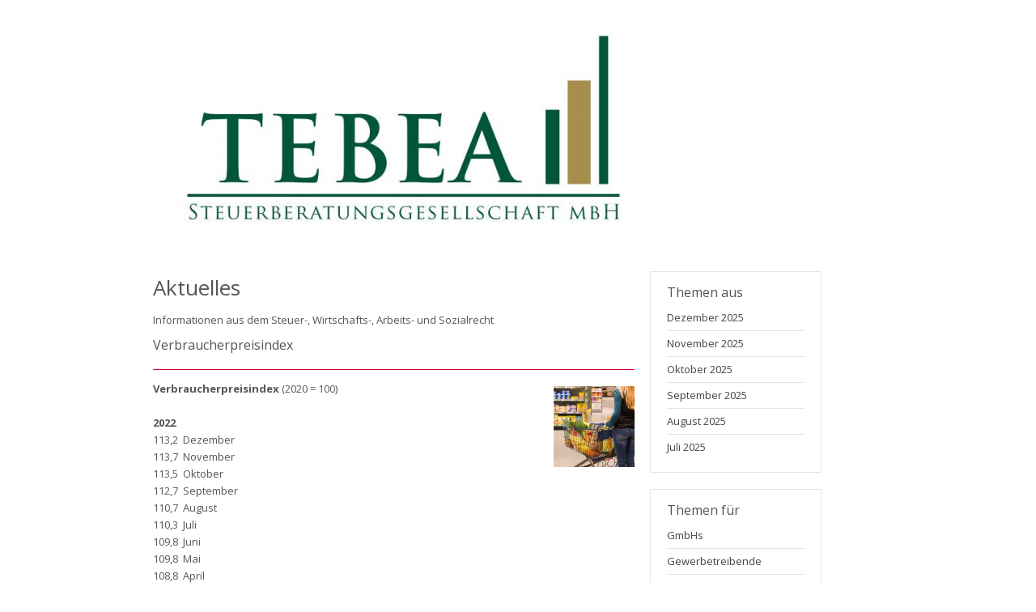

--- FILE ---
content_type: text/html; charset=UTF-8
request_url: https://mandanteninfo-online.de/51189/1/beitrag.html?id=DW202303V1
body_size: 3461
content:
<!DOCTYPE html PUBLIC "-//W3C//DTD XHTML 1.0 Strict//EN" "http://www.w3.org/TR/xhtml1/DTD/xhtml1-strict.dtd">
<html xmlns="http://www.w3.org/1999/xhtml" lang="de-DE">
<head>



	
<meta http-equiv="content-type" content="text/html; charset=utf-8" />
<title>Mandanteninfo Online</title>	

	
	<meta name="viewport" content="width=device-width, initial-scale=1.0, maximum-scale=1.0, user-scalable=0" />
	
	<link href='https://fonts.googleapis.com/css?family=Open+Sans:400,600,700' rel='stylesheet' type='text/css' />
	
	<link rel="stylesheet" href="style.css" type="text/css" />	
	<link rel="stylesheet" href="responsive.css" type="text/css" />
	
	<link rel="shortcut icon" href="favicon.ico" type="image/png" />
<link rel="icon" href="favicon.ico"" type="image/png" />


	<script src="https://ajax.googleapis.com/ajax/libs/jquery/2.1.4/jquery.min.js"></script>

	<script>
	    jQuery(document).ready(function() {
	        var header_height = jQuery('#header').css('height' );
	        jQuery('#content').css('margin-top', header_height );
	    });
	</script>



<style type="text/css">
h1.erv {color: #666666; padding: 10px; border-bottom: solid 1px #d30134; text-transform: uppercase; }

.width_75_erv {
    width: 66%; 
}

.width_25_erv {
    width: 30%;
}

#header { 

    position: static;

}
#footer {border-bottom: solid 1px #ffffff;}
#copyright { background-color: #333333;}
#copyright p {
    color: #fff;
    margin-top: 0;
    margin-bottom: 0;
}
#copyright a:hover {
    text-decoration: underline;
}
#copyright a {
    color: #fff;
}


	.erv-artikel-header {margin-top: 0; padding: 10px; }
			
				.erv-artickel {margin-bottom: 40px;     border: 1px solid #e4ebf1; background-color: #fcfdfe;}

					.erv-artickel-img {float:left; 
										width: 15%;
		
										margin: 0 0 0 0;
									
										}
						.erv-artickel-img .erv-img {width:80px; margin: 15px 15px 9px 15px;}
			
					.erv-artickel-content {float:left;
						 
											Width: 83%}
			
						.erv-artickel-content-header {margin-top: 10px; margin-bottom: px; font-size: 16px; margin-left: 15px;}
				
						.erv-artickel-content-text {margin-top: 15px; margin-right: 15px; margin-left: 15px;
													font-size: 0.9em ;
													/*letter-spacing: ;*/
													line-height:1.3em ;
													}
		
				.erv-spacer {border:0; 
									  clear:left; 
									  margin:0;
									
								  	}

					.erv-img-beitrag {
    float: right;
    margin: 15px 0px 10px 20px;
}
div.hr {
    height: 5px;
    border-bottom-width: 1px;
    border-bottom-color: #d30134;
    border-bottom-style: solid;
    padding: 1px 0px 1px 0px;
    margin-bottom: 5px;
}
@media only screen and (max-width: 800px) {

			.erv-artickel-img .erv-img {width:40px; margin: 5px 5px 9px 5px;}
			.erv-artickel-content-header {margin-top: 1px; margin-bottom: px; font-size: 14px; margin-left: 15px;}
		}

</style> 


</head>
<body>

<div id="header">                  
	<div class="resize">
		<div class="logo"><a><img src="https://mandanteninfo-online.de/51189/1/logo.png" class="logo-image"/></a>
	</div>	 
		
		<!--<div class="main-menu-icon visible-xs"><span></span><span></span><span></span></div>
			<div class="nav">
			<div class="menu-mainmenu-container">
						
				<ul id="menu-mainmenu" class="nav menu sf-menu responsive-menu superfish">
					<li class="active"><a href="#">Startseite</a></li>
					<li ><a href="#">Unterseite</a></li>
					
			
					
				</ul>
				
				
				
						
			</div>
			
			
			
					
		</div> -->
		
	</div>							 
</div> <!-- #header -->		

		<div id="content">
		
		<div class="resize">
				
			<div id="left" class="col width_75_erv">

				<h1>Aktuelles</h1>
				<p>Informationen aus dem Steuer-, Wirtschafts-, Arbeits- und Sozialrecht</p>

<h3 class="erv-headline">Verbraucherpreisindex</h3>

<div class="hr"></div>
 	
<img class="erv-img-beitrag" src='https://mainfo.net/pictures/01-V-100.png' border="0">
<p>
<B>Verbraucherpreisindex</B> (2020 = 100)
<br />
<br />
<b>2022</b><br />
113,2&nbsp;&nbsp;Dezember<br />
113,7&nbsp;&nbsp;November<br />
113,5&nbsp;&nbsp;Oktober<br />
112,7&nbsp;&nbsp;September<br />
110,7&nbsp;&nbsp;August<br />
110,3&nbsp;&nbsp;Juli<br />
109,8&nbsp;&nbsp;Juni<br />
109,8&nbsp;&nbsp;Mai<br />
108,8&nbsp;&nbsp;April<br />
108,1&nbsp;&nbsp;M&auml;rz<br />
106,0&nbsp;&nbsp;Februar<br />
105,2&nbsp;&nbsp;Januar

<br />
<!--<br />
<b>2021</b><br />-->







<br />
&Auml;ltere Verbraucherpreisindizes finden Sie im Internet unter: <br />
<A HREF="https://www.destatis.de/DE/ZahlenFakten/Indikatoren/Konjunkturindikatoren/Preise/pre110.html" target="_blank">http://www.destatis.de - Konjunkturindikatoren - Verbraucherpreise</a>
</p>
<div class="hr"></div>

<p>
Alle Beitr&auml;ge sind nach bestem Wissen zusammengestellt. Eine Haftung und Gew&auml;hr f&uuml;r deren Inhalt kann jedoch nicht &uuml;bernommen werden. Aufgrund der teilweise verk&uuml;rzten Darstellungen und der individuellen Besonderheiten jedes Einzelfalls k&ouml;nnen und sollen die Ausf&uuml;hrungen zudem keine pers&ouml;nliche Beratung ersetzen.
</p>

<ul class="erv-list">
	<li><a href='#' onclick='javascript:window.open("https://009000.mainfo.net/print.html?ervid=DW202303V1","Druckausgabe","resizeable=0,scrollbars=0,menubar=0,toolbar=0,location=0,status=0");return false'>Inhalt ausdrucken</a></li>
	<li><a href="javascript:history.back()">zur&uuml;ck zum Inhaltsverzeichnis</a></li>
</ul>
<p>
<strong>Haben Sie Fragen zu dem Beitrag? Sprechen Sie uns an!<br />
Per <a href="mailto:?Subject=Frage%20Beitrag" target="_top">E-Mail</a> oder telefonisch unter </strong><br />
</p>




				
<div class="clear"></div>
				
			</div><!-- #left -->	
				<div id="sidebar" class="col width_25">

		
<div class="col" style="width:100%;">
		<!--<div class="box">
<h3 style="color: #d30134;">Aktuelles</h3>
<ul class="aktuelles">	




<li><a href='https://mandanteninfo-online.de/51189/1/corona.html?mo=0'><div style="color: #d30134;">zur Corona-Situation</div></a></li>

</ul>	
</div>-->
<div class="box">
<h3>Themen aus</h3>
<ul class="aktuelles">	




<li><a href='https://mandanteninfo-online.de/51189/1/index.html?mo=0'>Dezember 2025</a></li>
<li><a href='https://mandanteninfo-online.de/51189/1/index.html?mo=-1'>November 2025</a></li>
<li><a href='https://mandanteninfo-online.de/51189/1/index.html?mo=-2'>Oktober 2025</a></li>
<li><a href='https://mandanteninfo-online.de/51189/1/index.html?mo=-3'>September 2025</a></li>
<li><a href='https://mandanteninfo-online.de/51189/1/index.html?mo=-4'>August 2025</a></li>
<li class="last"><a href='https://mandanteninfo-online.de/51189/1/index.html?mo=-5'>Juli 2025</a></li>

</ul>	
</div>

<div class="box">
<h3>Themen f&uuml;r</h3>
<ul class="aktuelles">											

<li><A HREF="https://mandanteninfo-online.de/51189/1/11gmbh.html">GmbHs</A></li>
<li><A HREF="https://mandanteninfo-online.de/51189/1/15gewe.html">Gewerbetreibende</A></li>
<li><A HREF="https://mandanteninfo-online.de/51189/1/12freie.html">Freiberufler</A></li>
<li><A HREF="https://mandanteninfo-online.de/51189/1/13immobilien.html">Immobilienbesitzer</A></li>
<li class="last"><A HREF="https://mandanteninfo-online.de/51189/1/14arbeitnehmer.html">Arbeitnehmer</A></li>
<li><A HREF="https://mandanteninfo-online.de/51189/1/10alle.html">Alle Informationen</A></li>
</ul>
<br />
</div>




<div class="box">
<h3>Sonderinfos</h3>
<ul class="aktuelles">	
<li><A HREF="https://mandanteninfo-online.de/51189/1/themen.html">Themeninformationen</A></li>


</ul>
</div>




<div class="box">
<h3>Steuertermine</h3>
<ul class="aktuelles">	
<li><A HREF="https://mandanteninfo-online.de/51189/1/beitrag.html?id=DW202512T1">Dezember 2025</A></li>


<li><A HREF="https://100565.mainfo.net/Arbeitshilfen/Checklisten/Steuer_und_Sozialversicherungstermine_2025.pdf">Steuer- und Sozialversicherungstermine 2025</A></li></ul>
</div>

<div class="box">
<h3>Themen von A bis Z</h3>
<ul class="aktuelles">											
<li><A HREF='https://mandanteninfo-online.de/51189/1/bibliothek.html'>Bibliothek</A></li>
</ul>	
</div>


	
</div>
		
	</div>			
			<div class="clear"></div>
		</div></div><!-- #content -->		
		

<div id="footer">
	<div class="resize">
	
		<div class="col width_75_erv">
			<p>
 			
				Mit freundlichen Gr&#252;&#223;en<br />
T E B E A<br />
Staatsbahnhofstr.1/1<br />
69168 Wiesloch<br />
Telefon: 06222 390 34 34<br />
Telefax: 06222 390 34 64<br />
E-Mail: info@tebea-steuerberatung.de<br />
Homepage: 
			</p>
			
		</div>
	
		<div class="col show_on_mobile clear"></div>

		<div class="col width_30_erv">
<p>Das ist ein Service von</br> <a href="https://www.agenda-software.de" target="_blank">Agenda Informationssysteme GmbH & Co. KG</a> </br> und dem </br><a href="https://www.erv-online.de" target="_blank">Ernst R&ouml;bke Verlag</a></p>
		</div>	


		<div class="clear"></div>
		
	</div>
</div>

<div id="copyright">
	<div class="resize">
		<p>&copy; 2015. Mandanteninfo Online | <a href="https://www.erv-online.de/impressum/" target="_blank">Impressum</a> | <a href="https://www.erv-online.de/datenschutz/" target="_blank">Datenschutz</a></p><p>Eine Vervielf&auml;ltigung und Weiterverbreitung bzw. Verlinkung der hier angezeigten 
Inhalte ist nur <br>
mit ausdr&uuml;cklicher Zustimmung der Agenda Informationssysteme GmbH &amp; Co. 
KG zul&auml;ssig.</p>

	</div>
</div>

<script type='text/javascript' src="superfish.js"></script>
<script type='text/javascript' src="scripts.js"></script>

</body></html>


--- FILE ---
content_type: text/css;charset=UTF-8
request_url: https://mandanteninfo-online.de/51189/1/style.css
body_size: 2608
content:
/* 
	com.on werbeagentur GmbH, Minden 2015
*/

/* ----------------------------------------------------- */
/* Colors */
/* ----------------------------------------------------- */



/* ----------------------------------------------------- */
/* Main */
/* ----------------------------------------------------- */
html, body { margin: 0; padding: 0; }
body { font-family: 'Open Sans', sans-serif; color: #555; font-size: 13px; line-height: 21px; overflow-x:hidden; -webkit-font-smoothing: antialiased;}


/* ----------------------------------------------------- */
/* Basics */
/* ----------------------------------------------------- */
.clear{clear:both;}

div, header, footer {-moz-box-sizing: border-box;-webkit-box-sizing: border-box;box-sizing: border-box;}
p { margin-bottom: 10px; }

a {color:#555; text-decoration: none;	-webkit-transition: all 0.5s ease-in-out; -moz-transition: all 0.5s ease-in-out; -ms-transition: all 0.5s ease-in-out;-o-transition: all 0.5s ease-in-out; transition: all 0.5s ease-in-out;}
.left a, .left-no-fix a { outline: none;color:#ff0000;	text-decoration: none;	-webkit-transition: background-color 0.2s ease, border 0.2s ease, color 0.2s ease; -moz-transition: background-color 0.2s ease, border 0.2s ease, color 0.2s ease;-ms-transition: background-color 0.2s ease, border 0.2s ease, color 0.2s ease;-o-transition: background-color 0.2s ease, border 0.2s ease, color 0.2s ease;ransition: background-color 0.2s ease, border 0.2s ease, color 0.2s ease;}

a:hover {color:#444; text-decoration:underline;}
a img{border: none; }

h1,h2,h3,h4,h5,h6 {font-weight: 500; padding: 0; margin-bottom:15px; margin-top:5px; color:#555; font-family: "Open Sans";}
h1 { font-size: 26px; font-weight: 500; line-height: 30px; }
h1.title { font-size: 22px; font-weight: 400; font-variant:small-caps; padding:5px;}
h2 { font-size: 13px; line-height: 24px; font-weight: 700; margin-bottom:0px; padding-bottom:0px; }
h3 { font-size: 16px; }
h4 { font-size: 14px; }
h5 { font-size: 12px; }
h6 { font-size: 12px; }


ul {
    list-style-type: none; margin-left: 0px; padding-left: 0px;
}

/* ----------------------------------------------------- */
/* Layout */
/* ----------------------------------------------------- */
.resize{max-width:943px; margin:0px auto; padding: 0 20px;}


/* ----------------------------------------------------- */
/* Header */
/* ----------------------------------------------------- */
#header{ height: auto;top: 0px;width: 100%;position: absolute;z-index: 999; background:#fff; position:fixed; box-shadow: 0 0 3px rgba(0,0,0,0.3); }
#header_emv{float:left;margin-left: -20px;}
.logo {float: left; margin-top:15px;}
.logo a{text-indent: -9999px;display: block;-webkit-transition: all .3s ease;-moz-transition: all .3s ease;-ms-transition: all .3s ease;-o-transition: all .3s ease;transition: all .3s ease;}
.logo a img {display: block; width: 100%; max-height:300px !important; }

.logo_emv {float: left; margin-top:15px;}
.logo_emv a{text-indent: -9999px;display: block;-webkit-transition: all .3s ease;-moz-transition: all .3s ease;-ms-transition: all .3s ease;-o-transition: all .3s ease;transition: all .3s ease;}
.logo_emv a img {float:left; display: block; max-width:auto; max-height:300px;}
/* ----------------------------------------------------- */
/* Columns */
/* ----------------------------------------------------- */

.col { float: left; margin-bottom: 20px; }
.col + .col { margin-left: 2%; }
#sidebar .col + .col { margin-left: 0; }

.width_100 { width: 100%; }
.width_75 {	width: 74.50%; }
.width_50 {	width: 49%; }
.width_25 {	width: 23.50%; }

.width_66 {	width: 66%; }
.width_33 {	width: 32%; }



.box *:last-child, .col *:last-child { margin-bottom: 0px; } 

.hide_on_mobile .team_box { padding: 5px; line-height: 0; position: relative; overflow: hidden; }
.hide_on_mobile .team_box img { width: 100%; }
.hide_on_mobile .team_box .team_text { width: 100%; height: 100%; padding: 5px; margin: -5px; line-height: 21px; position: absolute; bottom: -100%; margin-bottom: 41px; background-color: rgba(205, 0, 19, 0.8); color: #fff; transition: all 0.35s ease-out 0s; }
.hide_on_mobile .team_box h4 { color: #fff; margin-top: 5px; padding-left: 5px; padding-right: 5px; }
.hide_on_mobile .team_box p { padding-left: 5px; padding-right: 5px; }

.show_on_mobile .team_box { padding: 5px; }
.show_on_mobile .team_box img { width: 100%; }
.show_on_mobile .team_box .team_text { padding: 5px; margin: 0px -5px -5px -5px; background-color: rgba(205, 0, 19, 1); color: #fff; }
.show_on_mobile .team_box h4 { color: #fff; margin-top: 5px; padding-left: 5px; padding-right: 5px; }
.show_on_mobile .team_box p { padding-left: 5px; padding-right: 5px; }

.hide_on_mobile { display: block !important; }
.show_on_mobile { display: none !important; }

.fr { float: right; margin-left: 2%; margin-bottom: 20px; }
.fl { float: left; margin-right: 2%; margin-bottom: 20px; }

#left ul li a { color: #555; padding: 5px 0 0 0px; }
#left ul li  {list-style-type: none;  background: url("https://mandanteninfo-online.de/arrow.png") no-repeat scroll 10px 12px; padding: 5px 0 0 25px; margin-left: 0px; }


#left ul  { padding: 0; margin-left:-10px !important; margin-bottom:35px;}

/* ----------------------------------------------------- */
/* Ergaenzungen ERV-Inhalte */
/* ----------------------------------------------------- */

#erv .three_fourth { width: 74.50%; float: left; padding-bottom: 20px; border-bottom: none; }
#erv #sidebar { width: 23.50%; margin-left: 2%; float: left; }

#erv ul li a { background: url("https://mandanteninfo-online.de/arrow.png") no-repeat scroll 10px 12px;;color: #555; padding: 5px 0 0 25px; }
#erv ul li a:hover { color: #cd0013; text-decoration: underline; }

#erv #sidebar ul li { border-bottom: 1px solid #efefef; }
#erv #sidebar ul li a { color: #555; padding: 5px 0 5px 25px; }
#erv #sidebar ul { border-top: 1px solid #efefef; }

/* ----------------------------------------------------- */
/* Content */
/* ----------------------------------------------------- */
#slider { float:left; width:100%; margin-top:300px; background:#EAEAEA; text-align:center; height:5px; }
#slider img { width:100%; height:auto;}



#content { clear: both; padding: 20px 0px; margin-top:auto;}

.box { padding: 10px 20px 10px 20px; border: 1px solid #E3E4E4; margin-bottom: 20px; width:100%; }
.box h3 { font-size: 16px; padding-left:0px !important; padding:5px; margin:0px; color:#555555; }
.box ul { padding:0px; margin:0px; }

ul.aktuelles {padding-bottom:10px;}
ul.aktuelles li {border-bottom:1px solid #E3E4E4;padding:5px;padding-left:0px;}
ul.aktuelles li:last-child {border-bottom:0; padding-bottom:0;}
ul.aktuelles li a{display:block; margin-bottom:5px;color:#444;font-weight:normal;}
ul.aktuelles li a:hover{text-decoration:underline;}

/* ----------------------------------------------------- */
/* Footer */
/* ----------------------------------------------------- */

#footer{background:#333; padding:20px 0; text-align:left;}
#footer h3{color:#bbb;position:relative;}
/* #footer h3:before{content:""; height:2px; width:50px; background:#bbb; position:absolute; top:125%;} */
#footer p{color:#ddd;}
#footer a{color:#bbb;}
#footer a:hover{text-decoration:underline;}

/* ----------------------------------------------------- */
/* Copyright */
/* ----------------------------------------------------- */
#copyright{background:#ccc; padding:20px 0px;}
#copyright p{color:#444; margin-top:0; margin-bottom:0;} 
#copyright a{color:#444;}
#copyright a:hover{text-decoration:underline;}


/* ----------------------------------------------------- */
/* Navigation */
/* ----------------------------------------------------- */
.nav{float:right; clear:right; margin-top:39px; margin-right:0px !important; background:none; }

/*** main menu styles ***/
.sf-menu, .sf-menu * {margin:0; padding:0; list-style:none;}
.sf-menu li {position:relative;right:0px;padding-right:0px;}
.sf-menu li.last {padding-right:0px;}
.sf-menu ul {min-width:12em;max-width:16em; position:absolute;display:none;/*top:100%*/ top:100%; margin-top:1px; left:1px; z-index:10000;}
.sf-menu > li {display:inline-block;margin:0; float:left;}
.sf-menu a {margin-top:0px;display:block;position:relative; transition:all 0.2s ease-in-out; -webkit-transition:all 0.2s ease-in-out; -moz-transition:all 0.2s ease-in-out; -o-transition:all 0.2s ease-in-out;}
.sf-menu ul ul {top:0;left:100%;margin-left:1px;margin-top:0px;}

/*menu skin*/
.sf-menu {text-align:right;}
/*.sf-menu ul {min-width:15em;max-width:15em;}*/
.sf-menu ul {min-width:16em; max-width:16em; background-color:#ccc; box-shadow: 0 0 3px rgba(0,0,0,0.5);}

.sf-menu a {padding:5px 10px;text-decoration:none;font-size:15px;}
.sf-menu>li>a {padding:10px 10px 5px 10px; color:#444; position:relative; margin-right:5px; background:#ccc;  }




.sf-menu li {-webkit-transition:background .2s;transition:background .2s; background:#fff;}
.sf-menu ul li {text-align:left;}
.sf-menu ul li a {color:#444444;}
.sf-menu ul li a:hover{font-weight:normal; background:#444; color:#ccc;}
.sf-menu li:hover, .sf-menu li.sfHover {-webkit-transition:none;transition:none;}
.sf-menu>li:hover>a, .sf-menu>li.sfHover>a, .sf-menu>li.active>a {color:#fff;background:#444;}
.sf-menu>li.active>a:hover {cursor:text;}

/*submenu active item*/
.sub-menu>.active>a, .sub-menu>.active>a:hover, .sub-menu>.active>a:focus {background:#444;}
/*** arrows (for all except IE7) **/
.sf-arrows .sf-with-ul {padding-right:2.5em;}
/* styling for both css and generated arrows */
.sf-arrows .sf-with-ul:after {font-family:"fontello";content:'\e82e';position:absolute;top:50%;right:8px;margin-top:-8px;}
/*disable arrows for top level*/
.sf-arrows > li > .sf-with-ul{padding-right:9px;}
.sf-arrows > li > .sf-with-ul:after {display:none;}
.sf-arrows > li > .sf-with-ul:focus:after,
.sf-arrows > li:hover > .sf-with-ul:after,
.sf-arrows > .sfHover > .sf-with-ul:after {border-top-color:white;/* IE8 fallback colour */}
/* styling for right-facing arrows */
.sf-arrows ul .sf-with-ul:after {content:'\e830';}
.sf-arrows ul li > .sf-with-ul:focus:after,
.sf-arrows ul li:hover > .sf-with-ul:after,
.sf-arrows ul .sfHover > .sf-with-ul:after {border-left-color:white;}
/*Menu Mobile Layout*/
@media (min-width:991px){ #menu-mainmenu {display:block !important;width:auto !important;opacity:1 !important;height:auto !important;} }



--- FILE ---
content_type: text/css;charset=UTF-8
request_url: https://mandanteninfo-online.de/51189/1/responsive.css
body_size: 1212
content:
/* ---------------
min. 1024
---------------------------------------- */
@media (min-width: 1024px) {
	#slider .sy-slides-wrap { max-height: 330px; }
	#slider .sy-slide { max-height: 330px; }	
	#slider .sy-caption-wrap { margin-right: -520px; right: 50%; }	
}

/* ---------------
max. 1024
---------------------------------------- */
@media (max-width: 1024px) {
	.sf-menu a {font-size:12px;}
	
	
}

/* ---------------
max. 991
---------------------------------------- */
@media (max-width: 991px) {
	/* HEADER */
	#header{position:relative;}
#header_emv{position:relative;}
	.logo a img{margin-top: 10px; width: 400px;}
	.logo_emv a img{float: left; margin-top: 10px; width: 400px;}
	
	/* Navigation */
	.nav{margin-top:75px;}
	#menu-mainmenu {opacity:0;height:0;margin:0px /*0px 17px 0*/;padding:0px 30px; position:absolute; z-index:9000; left:0; height:100%; overflow:auto;-moz-box-sizing: border-box;-webkit-box-sizing: border-box;box-sizing: border-box;background-color:#4d4d4d;z-index:10000; width:100%;}
  	.main-menu-icon {display:block;cursor:pointer;width:30px; position:absolute; top:30px; right:20px;}
  	.main-menu-icon span {margin:0 0 3px 0;display:block;height:3px;width:30px;background-color:#4d4d4d;}
	.sf-menu > li {display:block;padding:0;float:left; width:100%; border-bottom:1px solid #777;}
  	.sf-menu > li + li{border-left:none;}
  	.sf-menu > li > a{padding:6px 0 6px;margin:0 ; font-size:15px; text-transform:uppercase; text-align:center;border-left:none; background:none!important; border-bottom:none!important; color:#444;}
  	.affix .sf-menu > li > a {padding:6px 0 6px;margin:0 ; font-size:15px; text-align:center;border-left:none; background:none!important; border-bottom:none!important; color:#444;}
  	.sf-menu>li>a:before {display:none;}
  	.sf-menu ul { max-width:100%!important; position:static;display:block !important;opacity:1 !important;margin-top:0; float:none;-webkit-box-shadow:none;box-shadow:none;background-color:transparent !important;}
  	.sf-menu ul li, .sf-menu ul ul li {text-align:center;padding:0;background-color:transparent;}
  	.sf-menu ul li + li {border:none;}
  	.sf-menu > li > a:hover{background:none;border-color:transparent; color:#444!important; font-weight:bold;}
  	.sf-menu>li:hover>a, .sf-menu>li.sfHover>a, .sf-menu>li.active>a {background-color:transparent;border-color:transparent;color:#444!important; font-weight:bold;}
  	.sf-menu > li li.active > a, .sf-menu > li li > a:hover {background:none;border-color:transparent;color:#fff!important; font-weight:bold;}
  	.sf-menu ul li a {margin-top:3px;margin-bottom:3px;padding:5px 0;border:none;color:#444;}
  	.sf-arrows .sf-with-ul{padding-right:0; font-size:15px;}
  	.sf-arrows .sf-with-ul:after {display:none;}
	
	/* Slider */
  	#slider{margin-top:0;}
	#slider .sy-pager {display:none!important;}

	/* Content */
	#left { width: 100%; }
	#sidebar { width: 100%; margin-left: 0; }
	#sidebar .col { width: 32%; }
	#sidebar .col + .col { width: 66%; margin-left: 2%; }
 
	#erv .three_fourth { width: 100%; border-bottom: 1px solid #555; }
	#erv #sidebar { width: 100%; margin-left: 0; }
  
}

/* ---------------
max. 767
---------------------------------------- */
@media (max-width: 767px) {	
	









#header{position:relative;}
#header_emv{position:relative;}
	.logo a img{margin-top: 10px; width: 310px;}
	.logo_emv a img{float: left; margin-top: 10px; width: 310px;}














	/* Navigation */
	.main-menu-icon {top:30px; right:20px;}
	.nav{margin-top:75px; position:absolute; width:100%; left:0px;}

	/* Content */
	.hide_on_mobile { display: none !important; }
	.show_on_mobile { display: block !important; }

	.width_25 { width: 49%; }
	.clear.col, .clear + .col { margin-left: 0; }
	
}



/* ---------------
max. 479
---------------------------------------- */
@media (max-width: 479px) {






#header{position:relative;}
#header_emv{position:relative;}
	.logo a img{margin-top: 10px; width: 185px;}
	.logo_emv a img{float: left; margin-top: 10px; width: 185px;}























	.sf-menu ul li a {color:#444444;}
	/* Content */
	#sidebar .col { width: 100%; }
	#sidebar .col + .col { width:100%; margin-left: 0; }
	.width_25, .width_33, .width_75, .width_50, .width_66 { width: 100%; }
	.col + .col { margin-left: 0; }
	.fr, .fl { margin-left: 0; margin-right: 0; margin-bottom: 30px; }
	.image_box img { width: 33%; margin: auto; display: block; }
	
}




--- FILE ---
content_type: text/javascript;charset=UTF-8
request_url: https://mandanteninfo-online.de/51189/1/scripts.js
body_size: 4172
content:
/* ----------------------------------------------------- */
/* Content Hide */
/* ----------------------------------------------------- */
	// #back-top verstecken
	jQuery("a#back-top").hide();
	
	// fade in #back-top
	jQuery(function ($) {
		$(window).scroll(function () {
			if ($(this).scrollTop() > 130) {
				$('a#back-top').fadeIn(600);
			} else {
				$('a#back-top').fadeOut(600);
			}
		});

		// bei klick auf #back-top bis body 0px nach oben scrollen
		$('a#back-top').click(function () {
			$('body,html').animate({
				scrollTop: 0
			}, 800);
			return false;
		});
	});
	
/* ----------------------------------------------------- */
/* HEADER */
/* ----------------------------------------------------- */	
	jQuery(function ($) {
    "use strict";
    
    
    $(window).scroll(function () {
		if ($(this).scrollTop() > 75) {
				$('#header-sticky-wrapper').addClass('header-sticky');
		} else{
				$('#header-sticky-wrapper').removeClass('header-sticky');
		}
	});
});
	
/* ----------------------------------------------------- */
/* Menu */
/* ----------------------------------------------------- */
	if (jQuery().superfish) {
		jQuery('ul.sf-menu').superfish({
			delay:       300,
			animation:   {opacity:'show'},
			animationOut: {opacity: 'hide'},
			speed:       'fast',
			disableHI:   false,
			cssArrows:   true,
			autoArrows:  false
		});
	}
	
"use strict";
function toggleMobileMenu() {
    var menuIcon = jQuery('.main-menu-icon');
    jQuery(menuIcon).toggleClass('menu-opened');
    if(jQuery(menuIcon).hasClass('menu-opened')) {
        // jQuery('#mainmenu').show(350);
        jQuery('#menu-mainmenu').css({'display' : 'block'}).animate({height: 300, opacity: 1}, 350);
    } else {
        // jQuery('#mainmenu').hide(400);
        jQuery('#menu-mainmenu').animate({height: 0, opacity: 0}, 400);
				/*jQuery('#menu-hauptmenu').animate({height: 0, opacity: 0}, 400, function() {
            jQuery(this).css({'display' : 'none'});
        });*/
    }
}

jQuery(document).ready(function() {
    // 2/3/4th level menu  offscreen fix
    var MainWindowWidth = jQuery(window).width();
    jQuery(window).resize(function(){
        MainWindowWidth = jQuery(window).width();
    });        
    jQuery('.sf-menu ul li').mouseover(function(){
        // checks if third level menu exist         
        var subMenuExist = jQuery(this).find('.sub-menu').length;            
        if( subMenuExist > 0){
            var subMenuWidth = jQuery(this).find('.sub-menu').width();
            var subMenuOffset = jQuery(this).find('.sub-menu').parent().offset().left + subMenuWidth;
            // if sub menu is off screen, give new position
            if((subMenuOffset + subMenuWidth) > MainWindowWidth){                  
                var newSubMenuPosition = subMenuWidth + 40;
                $(this).find('.sub-menu').first().css({
                    left: -newSubMenuPosition,
                    //top: '10px',
                });
            }
        }
    });
    //mobile menu
    jQuery('.main-menu-icon').on('click', toggleMobileMenu);
    //jQuery('#mainmenu a').on('click', toggleMobileMenu);
});	


/* ----------------------------------------------------- */
/* Accordion */
/* ----------------------------------------------------- */
jQuery(document).ready( function() {
	jQuery('#accordion h4').not('.current').next('.pane').hide();
	jQuery('#accordion h4').click( function() {
		var trig = jQuery(this);
		if ( trig.hasClass('current') ) {
			trig.next('.pane').slideToggle('fast');;
			trig.removeClass('current');
		} else {
			jQuery('.current').next('.pane').slideToggle('fast');;
			jQuery('.current').removeClass('current');
			trig.next('.pane').slideToggle('fast');;
			trig.addClass('current');
		};
		return false;
	});
});

/* ----------------------------------------------------- */
/* EOF */
/* ----------------------------------------------------- */

/* ----------------------------------------------------- */
/* EOF */
/* ----------------------------------------------------- */